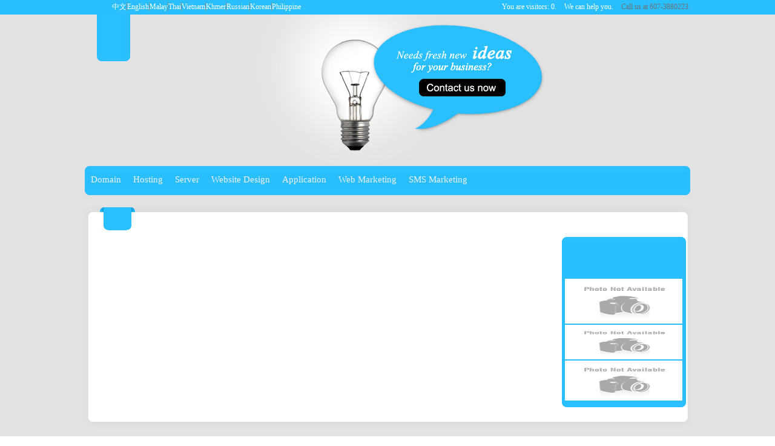

--- FILE ---
content_type: text/html; charset=utf-8
request_url: http://farmfreshmilk.com.my/th/domain
body_size: 3663
content:
<!DOCTYPE HTML PUBLIC "-//W3C//DTD HTML 4.01//EN" "http://www.w3.org/TR/html4/strict.dtd">
<html><head>
<title>Welcome to visit (Company Name) website</title>
<meta name="description" content="At Plansbiz Net Technology Sdn Bhd customers come first and an integral part of our DNA is creating long-lasting customer partnerships and working with them to identify their needs and provide solutions that support their success. The concept of solutions being driven to address specific customer challenges has been with us." >
<meta name="keywords" content=",global,asia,malaysia,SMI,SME,SMB,business,retail,reseller,shopping cart,buying,selling,products,services,international,online,marketing,sales,boss,free,bonus,promotion,discount," >
<meta http-equiv="Content-Type" content="text/html; charset=utf-8" >
<meta http-equiv="Content-Language" content="English" >
<meta name="google-site-verification" content="U6hTIGVQtIke4kD8ubkyGkjcEyiaRUFpoGZGAGAPXXw" >
<meta name="msvalidate.01" content="25553A198844EFC85E4BE300FCF4F5F2" >
<meta name="viewport" content="width=device-width, initial-scale=1">
<meta name='author' content='Plansbiz Net Technology Sdn Bhd' >

<meta name="robots" content="index,follow,all">
<meta name="googlebot" content="index,follow,all">
<meta name="revisit-after" content="2 days">
<meta property="og:url"	content="http://farmfreshmilk.com.my/th/domain">
<meta property="og:type"	content="website">
<meta property="og:title"	content="Welcome to visit (Company Name) website">
<meta property="og:description"	content="At Plansbiz Net Technology Sdn Bhd customers come first and an integral part of our DNA is creating long-lasting customer partnerships and working with them to identify their needs and provide solutions that support their success. The concept of solu">
<meta property="twitter:card"	content="summary">
<meta property="twitter:title"	content="Welcome to visit (Company Name) website">
<meta property="twitter:tidescription"	content="At Plansbiz Net Technology Sdn Bhd customers come first and an integral part of our DNA is creating long-lasting customer partnerships and working with them to identify their needs and provide solutions that support their success. The concept of solutions being driven to address specific customer challenges has been with us.">
<link rel="canonical" href="http://farmfreshmilk.com.my/th/domain" />
<link rel='stylesheet' type='text/css' href='/theme/_Corporate_Blue/imgs/../menu_style.css'>

<script LANGUAGE='JavaScript' src='/inc/js/common.js'></script>

<style type='text/css' media='screen'></style>
<link rel='stylesheet' type='text/css' href='/data/1/_Corporate_Blue.css?v=1769910641' ><!--[if IE]><link rel='stylesheet' type='text/css' href='/data/1/_Corporate_Blue-ie.css?v=1769910641' ><![endif]-->
<link rel='alternate' type='application/rss+xml' title='FARMFRESHMILK.COM.MY RSS FEED' href='http://farmfreshmilk.com.my/th/rss' >
<link rel='alternate' type='application/rss+xml' title='FARMFRESHMILK.COM.MY CATALOGUE FEED' href='http://farmfreshmilk.com.my/th/rss/prod' >
<link rel='alternate' type='application/rss+xml' title='FARMFRESHMILK.COM.MY NEWS FEED' href='http://farmfreshmilk.com.my/th/rss/news' >
<link rel='icon' href='/icon.gif' type='image/x-icon'></head>
<body>


<div id='theme'>

<div id='top-line'>
<div id='flush-mid' style='text-align: right; padding-top: 5px;'>

<div id='theme-lang'><div><ul><li><a href='/cn/domain'>中文</a></li><li><a href='/en/domain'>English</a></li><li><a href='/my/domain'>Malay</a></li><li><a href='/th/domain'>Thai</a></li><li><a href='/vn/domain'>Vietnam</a></li><li><a href='/kh/domain'>Khmer</a></li><li><a href='/ru/domain'>Russian</a></li><li><a href='/kr/domain'>Korean</a></li><li><a href='/ph/domain'>Philippine</a></li></ul></div></div><span>&nbsp;&nbsp;&nbsp;</span>

<span style='padding-right: 10px; color: #fff; '>You are visitors: <span id='hitcounter'>0</span>.</span>
<span style='color: #fff; padding-right: 10px;'>We can help you. </span><span style='color: #717171;'>Call us at 607-3880223.</span></div>
<div id='clearall'></div>
</div>

<div id='theme-frame'>

<div id='theme-header'>
<div id='theme-header-userdefine' style='background:url(/theme/_Corporate_Blue/imgs/header.gif) top left no-repeat;'>

<div id='theme-header-link'><a href='/th/home'>Home</a> | 
<a href='/th/contact'>Contact Us</a> | 
<a href='/th/sitemap'>Site Map</a> | </div>

<div style='position:relative; left: 20px;'>
<table border='0' cellspacing='0' cellpadding='0'><tr>
<td style='background: url(/theme/_Corporate_Blue/imgs/logo-bg-L.png) no-repeat top left; width: 12px; height: 77px; display: block;'></td>
<td style='background: #2ac0ff; vertical-align: middle'><div id='theme-header-logo'><img src='/data/blank.gif' border='0'></div></td>
<td style='background: url(/theme/_Corporate_Blue/imgs/logo-bg-R.png) no-repeat top left; width: 12px; height: 77px; display: block;'></td>
</table>
</div>

<div id='contact-btn'><a href='/th/contact'><img src='/theme/_Corporate_Blue/imgs/contact-btn.jpg' /></a></div>


</div>
</div>

<div style='padding-bottom: 20px;'>
<table border='0' cellspacing='0' cellpadding='0' width='1000'>
<tr><td style='background: url(/theme/_Corporate_Blue/imgs/menu-t.jpg) no-repeat; width: 100%; height: 10px;'></td></tr>
<tr><td style='background: #29bfff; width: 100%;'><div id='theme-menu' class='cmsmenu'><div id='cmsmenu'>
<ul class='cmsmenu cmsmenum'>
<li class='cmsmenui'><a href='http://domain.plansbiz.net/?' target='_FRAME'>Domain</a></li>
<li class='cmsmenui'><a href='/hosting' target='_self'>Hosting</a></li>
<li class='cmsmenui'><a href='/server' target='_self'>Server</a></li>
<li class='cmsmenui'><a href='/website-design' target='_self'>Website Design</a>
<ul class='cmsmenu cmsmenum'>
<li class='cmsmenui'><a href='/gallery/cat-1231' target='_self'>Website Design Sample</a></li>
<li class='cmsmenui'><a href='#' target='_self'>PBCMS Advantage</a></li>
<li class='cmsmenui'><a href="https://docs.google.com/View?id=dgv4v543_4grkxwwff" target='_BLANK'>PBCMS Help and Manual</a></li>
<li class='cmsmenui'><a href="https://mail.google.com/support/bin/answer.py?answer=86374" target='_BLANK'>Outlook Office Setting</a></li>
<li class='cmsmenui'><a href="https://mail.google.com/support/bin/answer.py?answer=76147" target='_BLANK'>Outlook Express Setting</a></li>
</ul></li>
<li class='cmsmenui'><a href='/online-application' target='_self'>Application  </a></li>
<li class='cmsmenui'><a href='/online-marketing' target='_self'>Web Marketing</a></li>
<li class='cmsmenui'><a href='/sms-marketing' target='_self'>SMS Marketing</a>
<ul class='cmsmenu cmsmenum'>
<li class='cmsmenui'><a href='http://sms.plansbiz.net' target='_BLANK'>PBSMS Login</a></li>
</ul></li>
</ul></div></div></td></tr>
<tr><td style='background: url(/theme/_Corporate_Blue/imgs/menu-b.jpg) no-repeat; width: 100%; height: 10px;'></td></tr>
</table>
</div>

<div id='theme-container'>

<div id='theme-nav'><ul></ul></div>

<div id='title-position'>
<table border='0' cellpadding='0' cellspacing='0' width='auto'>
<tr>
<td style='background: url(/theme/_Corporate_Blue/imgs/title-bg-L.jpg) no-repeat; width: 14px; height: 38px;'></td>
<td style='background: #2ac0ff; width: auto; text-align: center; vertical-align: middle'><div id='theme-title'></div></td>
<td style='background: url(/theme/_Corporate_Blue/imgs/title-bg-R.jpg) no-repeat; width: 14px; height: 38px;'></td>
</tr></table>
</div>


<div id='cnt-pos'>

<table border='0' cellpadding='0' cellspacing='0' width='1000'>
<tr><td style='background: url(/theme/_Corporate_Blue/imgs/cnt-t.jpg) no-repeat center -6px; width: 100%; height: 15px;'></td></tr>
<tr><td style='background: url(/theme/_Corporate_Blue/imgs/cnt-m.jpg) repeat-y; width: 100%; height: 100%;' align='center'>

<div id='cnt-wrapper'>
<div id='theme-contain'><div id='theme-contain-domain'>
</div></div>

<table border='0' cellpadding='0' cellspacing='0' width='205'>
<tr><td style='background: url(/theme/_Corporate_Blue/imgs/fp-t.jpg) no-repeat; width: 205px; height: 9px;'></td></tr>
<tr><td style='background: #29bfff; width: 205px;'><div id='theme-frame-panel'><p><div id='scrollmsg'>

<SCRIPT language=JavaScript1.2>
var scrollerwidth="200px"		
var scrollerheight="50px"	
var scrollerspeed=1
var scrollercontent=''
var pauseit=1
scrollerspeed=(document.all)? scrollerspeed : Math.max(1, scrollerspeed-1) //slow speed down by 1 for NS
var copyspeed=scrollerspeed
var iedom=document.all||document.getElementById
var actualheight=''
var cross_scroller, ns_scroller
var pausespeed=(pauseit==0)? copyspeed: 0

function populate(){
	if (iedom){
		cross_scroller=document.getElementById? document.getElementById("iescroller") : document.all.iescroller
		cross_scroller.style.top=parseInt(scrollerheight)+8+"px"
		cross_scroller.innerHTML=scrollercontent
		actualheight=cross_scroller.offsetHeight
	}else if (document.layers){
		ns_scroller=document.ns_scroller.document.ns_scroller2
		ns_scroller.top=parseInt(scrollerheight)+8
		ns_scroller.document.write(scrollercontent)
		ns_scroller.document.close()
		actualheight=ns_scroller.document.height
	}
	lefttime=setInterval("scrollscroller()",20)
}
window.onload=populate
function scrollscroller(){
if (iedom){
	if (parseInt(cross_scroller.style.top)>(actualheight*(-1)+8)) cross_scroller.style.top=parseInt(cross_scroller.style.top)-copyspeed+"px"
	else cross_scroller.style.top=parseInt(scrollerheight)+8+"px"
	}
else if (document.layers){
	if (ns_scroller.top>(actualheight*(-1)+8)) ns_scroller.top-=copyspeed
	else ns_scroller.top=parseInt(scrollerheight)+8
	}
}
if (iedom||document.layers){
	with (document){
		if (iedom){
		write('<div style="position:relative;width:'+scrollerwidth+';height:'+scrollerheight+';overflow:hidden" onMouseover="copyspeed=pausespeed" onMouseout="copyspeed=scrollerspeed">')
		write('<div id="iescroller" style="position:absolute;left:0px;top:0px;width:100%;">')
		write('</div></div>')
		}else if (document.layers){
		write('<ilayer width='+scrollerwidth+' height='+scrollerheight+' name="ns_scroller">')
		write('<layer name="ns_scroller2" width='+scrollerwidth+' height='+scrollerheight+' left=0 top=0 onMouseover="copyspeed=pausespeed" onMouseout="copyspeed=scrollerspeed"></layer>')
		write('</ilayer>')
		}
	}
}
</SCRIPT></div></p>

<p><div id='banner_template_list' class='banner_template_list'><div id='banner'><a href='#' target='_BLANK'><img src='/data/1/aimg/1091217112329.jpg' border='0' width='194' height='74' alt='1091217112329.jpg'></a></div><div id='spacer'></div><div id='banner'><a href='#' target='_BLANK'><img src='/data/1/aimg/09110171724.jpg' border='0' width='194' height='57' alt='09110171724.jpg'></a></div><div id='spacer'></div><div id='banner'><a href='#' target='_BLANK'><img src='/data/1/aimg/1091217112401.jpg' border='0' width='194' height='66' alt='1091217112401.jpg'></a></div><div id='spacer'></div></div></p>

<p><div id='subcontent'></div></p>
</div></td></tr>
<tr><td style='background: url(/theme/_Corporate_Blue/imgs/fp-b.jpg) no-repeat; width: 205px; height: 9px;'></td></tr>
</table>
<div id='clearall'></div>
</div>

</td></tr>
<tr><td style='background: url(/theme/_Corporate_Blue/imgs/cnt-b.jpg) no-repeat center -6px; width: 100%; height: 15px;'></td></tr>
</table>
</div>



</div>



</div>
<div id='theme-footer'><div id='footer-pos'>� 2010 Plansbiz Net Technology Sdn Bhd. All rights reserved.&nbsp;</div></div>
</div>
<script defer src="https://static.cloudflareinsights.com/beacon.min.js/vcd15cbe7772f49c399c6a5babf22c1241717689176015" integrity="sha512-ZpsOmlRQV6y907TI0dKBHq9Md29nnaEIPlkf84rnaERnq6zvWvPUqr2ft8M1aS28oN72PdrCzSjY4U6VaAw1EQ==" data-cf-beacon='{"version":"2024.11.0","token":"d6b7e1fbfb0d4a54b421b6a429a1da11","r":1,"server_timing":{"name":{"cfCacheStatus":true,"cfEdge":true,"cfExtPri":true,"cfL4":true,"cfOrigin":true,"cfSpeedBrain":true},"location_startswith":null}}' crossorigin="anonymous"></script>
</body>
</html>